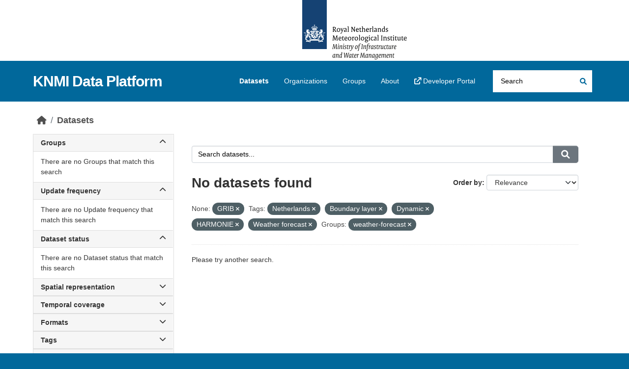

--- FILE ---
content_type: text/html; charset=utf-8
request_url: https://dataplatform.knmi.nl/dataset/?res_format=GRIB&tags=Netherlands&tags=Boundary+layer&tags=Dynamic&tags=HARMONIE&groups=weather-forecast&tags=Weather+forecast
body_size: 35480
content:
<!DOCTYPE html>
<!--[if IE 9]> <html lang="en" class="ie9"> <![endif]-->
<!--[if gt IE 8]><!--> <html lang="en"  > <!--<![endif]-->
  <head>
    <meta charset="utf-8" />
      <meta name="csrf_field_name" content="_csrf_token" />
      <meta name="_csrf_token" content="IjU3NmMxYTkxM2UxNzJlNzMyMTRkNDgzYTA3NDRjNjQ3ZmVkMDVkNzQi.aXIRRg.fQMaPQSk6T1ITcxUG4SRCkXw_e0" />

      <meta name="generator" content="ckan 2.10.9" />
      <meta name="viewport" content="width=device-width, initial-scale=1.0">
    <title>Dataset - KNMI Data Platform</title>

    
    <link rel="shortcut icon" href="/favicon.ico" />
    
  
      
      
      
    
  


    
      
      
    

    
    <link href="/webassets/base/f7794699_main.css" rel="stylesheet"/>
<link href="/webassets/ckanext-activity/6ac15be0_activity.css" rel="stylesheet"/>

    
<link rel="stylesheet" href="/theme.css"/>

  </head>

  
  <body data-site-root="https://dataplatform.knmi.nl/" data-locale-root="https://dataplatform.knmi.nl/" >

    
    <div class="skiplink"><a href="#content">Skip to content</a></div>


  
    

 
<div class="account-masthead" title="Royal Netherlands Meteorological Institute – Ministry of Infrastructure and Water Management (logo)">
  <div class="container">
     
    
     
  </div>
</div>

<header class="masthead">
  <div class="container">
      
    <nav class="navbar navbar-expand-lg navbar-light">
      <hgroup class="header-text-logo navbar-left">

      
      
      <h1>
        <a href="/">KNMI Data Platform</a>
      </h1>
      
      
      

       </hgroup>
      <button class="navbar-toggler" type="button" data-bs-toggle="collapse" data-bs-target="#main-navigation-toggle"
        aria-controls="main-navigation-toggle" aria-expanded="false" aria-label="Toggle navigation">
        <span class="fa fa-bars text-white"></span>
      </button>

      <div class="main-navbar collapse navbar-collapse" id="main-navigation-toggle">
        <ul class="navbar-nav ms-auto mb-2 mb-lg-0">
          
            
              
              

              <li class="active"><a href="/dataset/">Datasets</a></li><li><a href="/organization/">Organizations</a></li><li><a href="/group/">Groups</a></li><li><a href="/about">About</a></li>
                <li>
                    <a href="https://developer.dataplatform.knmi.nl/" target="_blank">
                        <i class="fa fa-external-link"></i> Developer Portal
                    </a>
                </li>
            
          </ul>

      
      
          <form class="d-flex site-search" action="/dataset/" method="get">
              
<input type="hidden" name="_csrf_token" value="IjU3NmMxYTkxM2UxNzJlNzMyMTRkNDgzYTA3NDRjNjQ3ZmVkMDVkNzQi.aXIRRg.fQMaPQSk6T1ITcxUG4SRCkXw_e0"/>
              <label class="d-none" for="field-sitewide-search">Search Datasets...</label>
              <input id="field-sitewide-search" class="form-control me-2"  type="text" name="q" placeholder="Search" aria-label="Search datasets..."/>
              <button class="btn" type="submit" aria-label="Submit"><i class="fa fa-search"></i></button>
          </form>
      
      </div>
    </nav>
  </div>
</header>

  
    <div class="main">
      <div id="content" class="container">
        

  
  
            <div class="flash-messages">
              
                
              
            </div>
          
  

  
  
            <div class="toolbar" role="navigation" aria-label="Breadcrumb">
              
                
                  <ol class="breadcrumb">
                    
<li class="home"><a href="/" aria-label="Home"><i class="fa fa-home"></i><span> Home</span></a></li>
                    
  <li class="active"><a href="/dataset/">Datasets</a></li>

                  </ol>
                
              
            </div>
          
  

  
  
  
  

  
  <div class="row wrapper
        
        ">

  
  
    <aside class="secondary col-sm-3 ">
      
  <div class="filters">
    <div>
      
        

    
    
	
	    
		<section class="module module-narrow module-shallow">
		    
            
            
            
			<h2 class="module-heading">
				<a class="collapse-toggle d-flex justify-content-between" data-bs-toggle="collapse" data-bs-target="#groups_details" id="groups" role="button"
                   aria-expanded="false" aria-controls="groups_details" >
                    Groups
                    <span class="fa fa-chevron-up collapse-icon"></span>
                    <span class="fa fa-chevron-down expand-icon"></span>
				</a>
			</h2>
            
		    
		    
			
                 
                <div class='collapse ' id="groups_details">                    
			        
				    <p class="module-content empty">There are no Groups that match this search</p>
			        
                </div>      
            
		    
		</section>
	    
	
    



    <script>
        document.addEventListener("DOMContentLoaded", function () {
    const fromInput = document.getElementById('ext_From');
    const untilInput = document.getElementById('ext_Until');
    const button = document.getElementById('dateRangeButton');

    function formatDate(d) {
        if (!(d instanceof Date) || isNaN(d)) return "*";
        return `${d.getUTCFullYear()}-${(d.getUTCMonth() + 1)
            .toString()
            .padStart(2, "0")}-${d.getUTCDate().toString().padStart(2, "0")}`;
    }

    function autoSubmitForm() {
        if ( //check if full date has been given, error if partial
          fromInput.validity.badInput === true ||
          untilInput.validity.badInput === true
        ) {
          alert("Please enter a full date.");
          return;
        }

        const from = new Date(fromInput.value);
        const until = new Date(untilInput.value);

        const fromSan = formatDate(from);
        const untilSan = formatDate(until);

        if (from > until) {
            alert("Start date must be before or equal to end date.");
            return;
        }

        const url = new URL(location.href);
        url.searchParams.set("ext_From", fromSan);
        url.searchParams.set("ext_Until", untilSan);
        location.href = url;
    }
    button.addEventListener("click", autoSubmitForm);
});
    </script>

      
        

    
    
	
	    
		<section class="module module-narrow module-shallow">
		    
            
            
            
			<h2 class="module-heading">
				<a class="collapse-toggle d-flex justify-content-between" data-bs-toggle="collapse" data-bs-target="#extras_Updatefrequencytext_details" id="extras_Updatefrequencytext" role="button"
                   aria-expanded="false" aria-controls="extras_Updatefrequencytext_details" >
                    Update frequency
                    <span class="fa fa-chevron-up collapse-icon"></span>
                    <span class="fa fa-chevron-down expand-icon"></span>
				</a>
			</h2>
            
		    
		    
			
                 
                <div class='collapse ' id="extras_Updatefrequencytext_details">                    
			        
				    <p class="module-content empty">There are no Update frequency that match this search</p>
			        
                </div>      
            
		    
		</section>
	    
	
    



    <script>
        document.addEventListener("DOMContentLoaded", function () {
    const fromInput = document.getElementById('ext_From');
    const untilInput = document.getElementById('ext_Until');
    const button = document.getElementById('dateRangeButton');

    function formatDate(d) {
        if (!(d instanceof Date) || isNaN(d)) return "*";
        return `${d.getUTCFullYear()}-${(d.getUTCMonth() + 1)
            .toString()
            .padStart(2, "0")}-${d.getUTCDate().toString().padStart(2, "0")}`;
    }

    function autoSubmitForm() {
        if ( //check if full date has been given, error if partial
          fromInput.validity.badInput === true ||
          untilInput.validity.badInput === true
        ) {
          alert("Please enter a full date.");
          return;
        }

        const from = new Date(fromInput.value);
        const until = new Date(untilInput.value);

        const fromSan = formatDate(from);
        const untilSan = formatDate(until);

        if (from > until) {
            alert("Start date must be before or equal to end date.");
            return;
        }

        const url = new URL(location.href);
        url.searchParams.set("ext_From", fromSan);
        url.searchParams.set("ext_Until", untilSan);
        location.href = url;
    }
    button.addEventListener("click", autoSubmitForm);
});
    </script>

      
        

    
    
	
	    
		<section class="module module-narrow module-shallow">
		    
            
            
            
			<h2 class="module-heading">
				<a class="collapse-toggle d-flex justify-content-between" data-bs-toggle="collapse" data-bs-target="#extras_Statustext_details" id="extras_Statustext" role="button"
                   aria-expanded="false" aria-controls="extras_Statustext_details" >
                    Dataset status
                    <span class="fa fa-chevron-up collapse-icon"></span>
                    <span class="fa fa-chevron-down expand-icon"></span>
				</a>
			</h2>
            
		    
		    
			
                 
                <div class='collapse ' id="extras_Statustext_details">                    
			        
				    <p class="module-content empty">There are no Dataset status that match this search</p>
			        
                </div>      
            
		    
		</section>
	    
	
    



    <script>
        document.addEventListener("DOMContentLoaded", function () {
    const fromInput = document.getElementById('ext_From');
    const untilInput = document.getElementById('ext_Until');
    const button = document.getElementById('dateRangeButton');

    function formatDate(d) {
        if (!(d instanceof Date) || isNaN(d)) return "*";
        return `${d.getUTCFullYear()}-${(d.getUTCMonth() + 1)
            .toString()
            .padStart(2, "0")}-${d.getUTCDate().toString().padStart(2, "0")}`;
    }

    function autoSubmitForm() {
        if ( //check if full date has been given, error if partial
          fromInput.validity.badInput === true ||
          untilInput.validity.badInput === true
        ) {
          alert("Please enter a full date.");
          return;
        }

        const from = new Date(fromInput.value);
        const until = new Date(untilInput.value);

        const fromSan = formatDate(from);
        const untilSan = formatDate(until);

        if (from > until) {
            alert("Start date must be before or equal to end date.");
            return;
        }

        const url = new URL(location.href);
        url.searchParams.set("ext_From", fromSan);
        url.searchParams.set("ext_Until", untilSan);
        location.href = url;
    }
    button.addEventListener("click", autoSubmitForm);
});
    </script>

      
        

    
    
	
	    
		<section class="module module-narrow module-shallow">
		    
            
            
            
			<h2 class="module-heading">
				<a class="collapse-toggle d-flex justify-content-between" data-bs-toggle="collapse" data-bs-target="#extras_Spatialrepresentationtypetext_details" id="extras_Spatialrepresentationtypetext" role="button"
                   aria-expanded="false" aria-controls="extras_Spatialrepresentationtypetext_details" >
                    Spatial representation
                    <span class="fa fa-chevron-up collapse-icon"></span>
                    <span class="fa fa-chevron-down expand-icon"></span>
				</a>
			</h2>
            
		    
		    
			
                 
                <div class='collapse ' id="extras_Spatialrepresentationtypetext_details">                    
			        
				    <p class="module-content empty">There are no Spatial representation that match this search</p>
			        
                </div>      
            
		    
		</section>
	    
	
    



    <script>
        document.addEventListener("DOMContentLoaded", function () {
    const fromInput = document.getElementById('ext_From');
    const untilInput = document.getElementById('ext_Until');
    const button = document.getElementById('dateRangeButton');

    function formatDate(d) {
        if (!(d instanceof Date) || isNaN(d)) return "*";
        return `${d.getUTCFullYear()}-${(d.getUTCMonth() + 1)
            .toString()
            .padStart(2, "0")}-${d.getUTCDate().toString().padStart(2, "0")}`;
    }

    function autoSubmitForm() {
        if ( //check if full date has been given, error if partial
          fromInput.validity.badInput === true ||
          untilInput.validity.badInput === true
        ) {
          alert("Please enter a full date.");
          return;
        }

        const from = new Date(fromInput.value);
        const until = new Date(untilInput.value);

        const fromSan = formatDate(from);
        const untilSan = formatDate(until);

        if (from > until) {
            alert("Start date must be before or equal to end date.");
            return;
        }

        const url = new URL(location.href);
        url.searchParams.set("ext_From", fromSan);
        url.searchParams.set("ext_Until", untilSan);
        location.href = url;
    }
    button.addEventListener("click", autoSubmitForm);
});
    </script>

      
        

    
    
	
	    
		<section class="module module-narrow module-shallow">
		    
            
            
            
			<h2 class="module-heading">
				<a class="collapse-toggle d-flex justify-content-between" data-bs-toggle="collapse" data-bs-target="#extras_From_details" id="extras_From" role="button"
                   aria-expanded="false" aria-controls="extras_From_details" >
                    Temporal coverage
                    <span class="fa fa-chevron-up collapse-icon"></span>
                    <span class="fa fa-chevron-down expand-icon"></span>
				</a>
			</h2>
            
		    
		    
			
                 
                <div class='collapse ' id="extras_From_details">                    
			        
				    <p class="module-content empty">There are no Temporal coverage that match this search</p>
			        
                </div>      
            
		    
		</section>
	    
	
    



    <script>
        document.addEventListener("DOMContentLoaded", function () {
    const fromInput = document.getElementById('ext_From');
    const untilInput = document.getElementById('ext_Until');
    const button = document.getElementById('dateRangeButton');

    function formatDate(d) {
        if (!(d instanceof Date) || isNaN(d)) return "*";
        return `${d.getUTCFullYear()}-${(d.getUTCMonth() + 1)
            .toString()
            .padStart(2, "0")}-${d.getUTCDate().toString().padStart(2, "0")}`;
    }

    function autoSubmitForm() {
        if ( //check if full date has been given, error if partial
          fromInput.validity.badInput === true ||
          untilInput.validity.badInput === true
        ) {
          alert("Please enter a full date.");
          return;
        }

        const from = new Date(fromInput.value);
        const until = new Date(untilInput.value);

        const fromSan = formatDate(from);
        const untilSan = formatDate(until);

        if (from > until) {
            alert("Start date must be before or equal to end date.");
            return;
        }

        const url = new URL(location.href);
        url.searchParams.set("ext_From", fromSan);
        url.searchParams.set("ext_Until", untilSan);
        location.href = url;
    }
    button.addEventListener("click", autoSubmitForm);
});
    </script>

      
        

    
    
	
	    
		<section class="module module-narrow module-shallow">
		    
            
            
            
			<h2 class="module-heading">
				<a class="collapse-toggle d-flex justify-content-between" data-bs-toggle="collapse" data-bs-target="#extras_Fileformats_details" id="extras_Fileformats" role="button"
                   aria-expanded="false" aria-controls="extras_Fileformats_details" >
                    Formats
                    <span class="fa fa-chevron-up collapse-icon"></span>
                    <span class="fa fa-chevron-down expand-icon"></span>
				</a>
			</h2>
            
		    
		    
			
                 
                <div class='collapse ' id="extras_Fileformats_details">                    
			        
				    <p class="module-content empty">There are no Formats that match this search</p>
			        
                </div>      
            
		    
		</section>
	    
	
    



    <script>
        document.addEventListener("DOMContentLoaded", function () {
    const fromInput = document.getElementById('ext_From');
    const untilInput = document.getElementById('ext_Until');
    const button = document.getElementById('dateRangeButton');

    function formatDate(d) {
        if (!(d instanceof Date) || isNaN(d)) return "*";
        return `${d.getUTCFullYear()}-${(d.getUTCMonth() + 1)
            .toString()
            .padStart(2, "0")}-${d.getUTCDate().toString().padStart(2, "0")}`;
    }

    function autoSubmitForm() {
        if ( //check if full date has been given, error if partial
          fromInput.validity.badInput === true ||
          untilInput.validity.badInput === true
        ) {
          alert("Please enter a full date.");
          return;
        }

        const from = new Date(fromInput.value);
        const until = new Date(untilInput.value);

        const fromSan = formatDate(from);
        const untilSan = formatDate(until);

        if (from > until) {
            alert("Start date must be before or equal to end date.");
            return;
        }

        const url = new URL(location.href);
        url.searchParams.set("ext_From", fromSan);
        url.searchParams.set("ext_Until", untilSan);
        location.href = url;
    }
    button.addEventListener("click", autoSubmitForm);
});
    </script>

      
        

    
    
	
	    
		<section class="module module-narrow module-shallow">
		    
            
            
            
			<h2 class="module-heading">
				<a class="collapse-toggle d-flex justify-content-between" data-bs-toggle="collapse" data-bs-target="#tags_details" id="tags" role="button"
                   aria-expanded="false" aria-controls="tags_details" >
                    Tags
                    <span class="fa fa-chevron-up collapse-icon"></span>
                    <span class="fa fa-chevron-down expand-icon"></span>
				</a>
			</h2>
            
		    
		    
			
                 
                <div class='collapse ' id="tags_details">                    
			        
				    <p class="module-content empty">There are no Tags that match this search</p>
			        
                </div>      
            
		    
		</section>
	    
	
    



    <script>
        document.addEventListener("DOMContentLoaded", function () {
    const fromInput = document.getElementById('ext_From');
    const untilInput = document.getElementById('ext_Until');
    const button = document.getElementById('dateRangeButton');

    function formatDate(d) {
        if (!(d instanceof Date) || isNaN(d)) return "*";
        return `${d.getUTCFullYear()}-${(d.getUTCMonth() + 1)
            .toString()
            .padStart(2, "0")}-${d.getUTCDate().toString().padStart(2, "0")}`;
    }

    function autoSubmitForm() {
        if ( //check if full date has been given, error if partial
          fromInput.validity.badInput === true ||
          untilInput.validity.badInput === true
        ) {
          alert("Please enter a full date.");
          return;
        }

        const from = new Date(fromInput.value);
        const until = new Date(untilInput.value);

        const fromSan = formatDate(from);
        const untilSan = formatDate(until);

        if (from > until) {
            alert("Start date must be before or equal to end date.");
            return;
        }

        const url = new URL(location.href);
        url.searchParams.set("ext_From", fromSan);
        url.searchParams.set("ext_Until", untilSan);
        location.href = url;
    }
    button.addEventListener("click", autoSubmitForm);
});
    </script>

      
        

    
    
	
	    
		<section class="module module-narrow module-shallow">
		    
            
            
            
			<h2 class="module-heading">
				<a class="collapse-toggle d-flex justify-content-between" data-bs-toggle="collapse" data-bs-target="#license_id_details" id="license_id" role="button"
                   aria-expanded="false" aria-controls="license_id_details" >
                    Licenses
                    <span class="fa fa-chevron-up collapse-icon"></span>
                    <span class="fa fa-chevron-down expand-icon"></span>
				</a>
			</h2>
            
		    
		    
			
                 
                <div class='collapse ' id="license_id_details">                    
			        
				    <p class="module-content empty">There are no Licenses that match this search</p>
			        
                </div>      
            
		    
		</section>
	    
	
    



    <script>
        document.addEventListener("DOMContentLoaded", function () {
    const fromInput = document.getElementById('ext_From');
    const untilInput = document.getElementById('ext_Until');
    const button = document.getElementById('dateRangeButton');

    function formatDate(d) {
        if (!(d instanceof Date) || isNaN(d)) return "*";
        return `${d.getUTCFullYear()}-${(d.getUTCMonth() + 1)
            .toString()
            .padStart(2, "0")}-${d.getUTCDate().toString().padStart(2, "0")}`;
    }

    function autoSubmitForm() {
        if ( //check if full date has been given, error if partial
          fromInput.validity.badInput === true ||
          untilInput.validity.badInput === true
        ) {
          alert("Please enter a full date.");
          return;
        }

        const from = new Date(fromInput.value);
        const until = new Date(untilInput.value);

        const fromSan = formatDate(from);
        const untilSan = formatDate(until);

        if (from > until) {
            alert("Start date must be before or equal to end date.");
            return;
        }

        const url = new URL(location.href);
        url.searchParams.set("ext_From", fromSan);
        url.searchParams.set("ext_Until", untilSan);
        location.href = url;
    }
    button.addEventListener("click", autoSubmitForm);
});
    </script>

      
        

    
    
	
	    
		<section class="module module-narrow module-shallow">
		    
            
            
            
			<h2 class="module-heading">
				<a class="collapse-toggle d-flex justify-content-between" data-bs-toggle="collapse" data-bs-target="#organization_details" id="organization" role="button"
                   aria-expanded="false" aria-controls="organization_details" >
                    Organizations
                    <span class="fa fa-chevron-up collapse-icon"></span>
                    <span class="fa fa-chevron-down expand-icon"></span>
				</a>
			</h2>
            
		    
		    
			
                 
                <div class='collapse ' id="organization_details">                    
			        
				    <p class="module-content empty">There are no Organizations that match this search</p>
			        
                </div>      
            
		    
		</section>
	    
	
    



    <script>
        document.addEventListener("DOMContentLoaded", function () {
    const fromInput = document.getElementById('ext_From');
    const untilInput = document.getElementById('ext_Until');
    const button = document.getElementById('dateRangeButton');

    function formatDate(d) {
        if (!(d instanceof Date) || isNaN(d)) return "*";
        return `${d.getUTCFullYear()}-${(d.getUTCMonth() + 1)
            .toString()
            .padStart(2, "0")}-${d.getUTCDate().toString().padStart(2, "0")}`;
    }

    function autoSubmitForm() {
        if ( //check if full date has been given, error if partial
          fromInput.validity.badInput === true ||
          untilInput.validity.badInput === true
        ) {
          alert("Please enter a full date.");
          return;
        }

        const from = new Date(fromInput.value);
        const until = new Date(untilInput.value);

        const fromSan = formatDate(from);
        const untilSan = formatDate(until);

        if (from > until) {
            alert("Start date must be before or equal to end date.");
            return;
        }

        const url = new URL(location.href);
        url.searchParams.set("ext_From", fromSan);
        url.searchParams.set("ext_Until", untilSan);
        location.href = url;
    }
    button.addEventListener("click", autoSubmitForm);
});
    </script>

      
    </div>
    <a class="close no-text hide-filters"><i class="fa fa-times-circle"></i><span class="text">close</span></a>
  </div>

    </aside>
  

  
  
  
  <div  class="primary dataset col-sm-9 col-xs-12"  role="main">
      
  <section class="module">
    <div class="module-content">
      
        
      
      
    
    
    







<form id="dataset-search-form" class="search-form" hx-boost="true" hx-disinherit="hx-boost" method="get" hx-trigger="change, submit">

  
    <div class="input-group search-input-group">
      <input aria-label="Search datasets..." id="field-giant-search" type="text" class="form-control input-lg" name="q" value="" autocomplete="off" placeholder="Search datasets...">
      
      <button class="btn btn-secondary btn-lg" type="submit" value="search" aria-label="Submit">
        <i class="fa fa-search"></i>
      </button>
      
    </div>
  

  
    <span>






<input type="hidden" name="res_format" value="GRIB" />





<input type="hidden" name="tags" value="Netherlands" />





<input type="hidden" name="tags" value="Boundary layer" />





<input type="hidden" name="tags" value="Dynamic" />





<input type="hidden" name="tags" value="HARMONIE" />





<input type="hidden" name="tags" value="Weather forecast" />





<input type="hidden" name="groups" value="weather-forecast" />



</span>
  

  
    
      <div class="form-group control-order-by">
        <label for="field-order-by">Order by</label>
        <select id="field-order-by" name="sort" class="form-control form-select">
          
            
              <option value="score desc, extras_Publicationdatetext desc, title_string asc" selected="selected">Relevance</option>
            
          
            
              <option value="title_string asc">Name Ascending</option>
            
          
            
              <option value="title_string desc">Name Descending</option>
            
          
            
              <option value="extras_Publicationdatetext desc, title_string asc">Newest</option>
            
          
            
          
        </select>
        
        <button class="btn btn-secondary js-hide" type="submit">Go</button>
        
      </div>
    
  

  
    <h1>
    
      

  
  
  
  

No datasets found
    
    </h1>
  

  
    
      <p class="filter-list">
        
          
          <span class="facet">None:</span>
          
            <span class="filtered pill">GRIB
              <a href="/dataset/?tags=Netherlands&amp;tags=Boundary+layer&amp;tags=Dynamic&amp;tags=HARMONIE&amp;tags=Weather+forecast&amp;groups=weather-forecast" class="remove" aria-label="Remove applied filter: GRIB" data-bs-title="Remove" data-bs-toggle="tooltip" hx-boost="true"><i class="fa fa-times"></i></a>
            </span>
          
        
          
          <span class="facet">Tags:</span>
          
            <span class="filtered pill">Netherlands
              <a href="/dataset/?res_format=GRIB&amp;tags=Boundary+layer&amp;tags=Dynamic&amp;tags=HARMONIE&amp;tags=Weather+forecast&amp;groups=weather-forecast" class="remove" aria-label="Remove applied filter: Netherlands" data-bs-title="Remove" data-bs-toggle="tooltip" hx-boost="true"><i class="fa fa-times"></i></a>
            </span>
          
            <span class="filtered pill">Boundary layer
              <a href="/dataset/?res_format=GRIB&amp;tags=Netherlands&amp;tags=Dynamic&amp;tags=HARMONIE&amp;tags=Weather+forecast&amp;groups=weather-forecast" class="remove" aria-label="Remove applied filter: Boundary layer" data-bs-title="Remove" data-bs-toggle="tooltip" hx-boost="true"><i class="fa fa-times"></i></a>
            </span>
          
            <span class="filtered pill">Dynamic
              <a href="/dataset/?res_format=GRIB&amp;tags=Netherlands&amp;tags=Boundary+layer&amp;tags=HARMONIE&amp;tags=Weather+forecast&amp;groups=weather-forecast" class="remove" aria-label="Remove applied filter: Dynamic" data-bs-title="Remove" data-bs-toggle="tooltip" hx-boost="true"><i class="fa fa-times"></i></a>
            </span>
          
            <span class="filtered pill">HARMONIE
              <a href="/dataset/?res_format=GRIB&amp;tags=Netherlands&amp;tags=Boundary+layer&amp;tags=Dynamic&amp;tags=Weather+forecast&amp;groups=weather-forecast" class="remove" aria-label="Remove applied filter: HARMONIE" data-bs-title="Remove" data-bs-toggle="tooltip" hx-boost="true"><i class="fa fa-times"></i></a>
            </span>
          
            <span class="filtered pill">Weather forecast
              <a href="/dataset/?res_format=GRIB&amp;tags=Netherlands&amp;tags=Boundary+layer&amp;tags=Dynamic&amp;tags=HARMONIE&amp;groups=weather-forecast" class="remove" aria-label="Remove applied filter: Weather forecast" data-bs-title="Remove" data-bs-toggle="tooltip" hx-boost="true"><i class="fa fa-times"></i></a>
            </span>
          
        
          
          <span class="facet">Groups:</span>
          
            <span class="filtered pill">weather-forecast
              <a href="/dataset/?res_format=GRIB&amp;tags=Netherlands&amp;tags=Boundary+layer&amp;tags=Dynamic&amp;tags=HARMONIE&amp;tags=Weather+forecast" class="remove" aria-label="Remove applied filter: weather-forecast" data-bs-title="Remove" data-bs-toggle="tooltip" hx-boost="true"><i class="fa fa-times"></i></a>
            </span>
          
        
        
      </p>
      <a class="show-filters btn btn-secondary">Filter Results</a>
    


  

</form>


  <p class="extra">Please try another search.</p>




      
        

  

      
    </div>

    
      
    
  </section>

  
    <section class="module">
      <div class="module-content">
        

      </div>
    </section>
  

    </div>
  
  </div>

      </div>
    </div>
  
    <footer class="site-footer">
  <div class="container">
    
    <div class="row">
      <div class="col-md-8 footer-links">
        
          <ul class="list-unstyled">
            
              <li><a href="/about">About KNMI Data Platform</a></li>
            
          </ul>
          <ul class="list-unstyled">
            
    <li><a href="https://www.knmidata.nl" target="_blank"><i class="fa fa-external-link"></i> knmidata.nl</a></li>

          </ul>
        
      </div>
      <div class="col-md-4 attribution">
        
          <p><strong>Powered by</strong> <a class="hide-text ckan-footer-logo" href="http://ckan.org">CKAN</a></p>
        
        

      </div>
    </div>
    
  </div>
</footer>
  
    
  
  
  
  
  

    


<!-- Matomo Tag Manager -->
<script>
    var _mtm = window._mtm = window._mtm || [];
    _mtm.push({'mtm.startTime': (new Date().getTime()), 'event': 'mtm.Start'});
    (function() {
        var d=document, g=d.createElement('script'), s=d.getElementsByTagName('script')[0];
        g.async=true; g.src='https://cdn.matomo.cloud/knmi.matomo.cloud/container_t5BJgPcL.js'; s.parentNode.insertBefore(g,s);
    })();
</script>
<!-- End Matomo Tag Manager -->
<noscript>
    <!-- Matomo Cloud -->
    <p>
        <img referrerpolicy="no-referrer-when-downgrade" src="https://knmi.matomo.cloud/matomo.php?idsite=1&amp;rec=1"
             style="border:0;" alt=""/>
    </p>
    <!-- End Matomo Cloud Code -->
</noscript>




  

    <script>

        const pagination_elements = document.getElementsByClassName('pagination')[0];
        if(pagination_elements != undefined){
            const content_links = pagination_elements.getElementsByTagName("a");
            for (let content of content_links) {
                if (content.innerHTML === "»") {
                    content.setAttribute("title", "next page");
                }
            }
        }

        document.addEventListener("DOMContentLoaded", function () {
    const CONFIG_FACETS_CONFIG = "/datasets:FacetsConfig";
    let facetsConfig = {
            collapsed: {
                groups: false,
                extras_Updatefrequencytext: false,
                extras_Statustext: false,
                extras_Spatialrepresentationtypetext: true,
                extras_Fileformats: true,
                tags: true,
                license_id: true,
                organization: true,
            }
        };

    let facetsConfigFromStorage = sessionStorage.getItem(CONFIG_FACETS_CONFIG);
    if (!facetsConfigFromStorage) {
        sessionStorage.setItem(CONFIG_FACETS_CONFIG, JSON.stringify(facetsConfig));
    } else {
        facetsConfig = JSON.parse(facetsConfigFromStorage);
    }

    const toggles = document.querySelectorAll('.collapse-toggle');
    toggles.forEach(facetHeaderToggle => {
        const facetId = facetHeaderToggle.id;
        const detailsId = facetHeaderToggle.getAttribute("aria-controls");
        if (!detailsId || !facetId) return;

        const detailsElement = document.getElementById(detailsId);
        if (!detailsElement) return;

        if (facetHeaderToggle.hasAttribute("data-filter-active")) {
            // In case a filter is active, it is already expanded and the value from the local storage can be ignored.
            // However, still store the value in the local storage.
            facetsConfig.collapsed[facetId] = false;
            sessionStorage.setItem(CONFIG_FACETS_CONFIG, JSON.stringify(facetsConfig));
        } else if (!(facetId in facetsConfig.collapsed) || facetsConfig.collapsed[facetId]) {
            detailsElement.classList.remove("show");
            facetHeaderToggle.setAttribute("aria-expanded", "false");
        } else {
            detailsElement.classList.add("show");
            facetHeaderToggle.setAttribute("aria-expanded", "true");
        }

        detailsElement.addEventListener("shown.bs.collapse", function () {
            facetsConfig.collapsed[facetId] = false;
            sessionStorage.setItem(CONFIG_FACETS_CONFIG, JSON.stringify(facetsConfig));
        });

        detailsElement.addEventListener("hidden.bs.collapse", function () {
            facetsConfig.collapsed[facetId] = true;
            sessionStorage.setItem(CONFIG_FACETS_CONFIG, JSON.stringify(facetsConfig));
        });
    });
});
    </script>

      

    
    
    <link href="/webassets/vendor/f3b8236b_select2.css" rel="stylesheet"/>
<link href="/webassets/vendor/d05bf0e7_fontawesome.css" rel="stylesheet"/>
    <script src="/webassets/vendor/8c3c143a_jquery.js" type="text/javascript"></script>
<script src="/webassets/vendor/9cf42cfd_vendor.js" type="text/javascript"></script>
<script src="/webassets/vendor/6d1ad7e6_bootstrap.js" type="text/javascript"></script>
<script src="/webassets/base/6fddaa3f_main.js" type="text/javascript"></script>
<script src="/webassets/base/0d750fad_ckan.js" type="text/javascript"></script>
<script src="/webassets/activity/0fdb5ee0_activity.js" type="text/javascript"></script>
  </body>
</html>